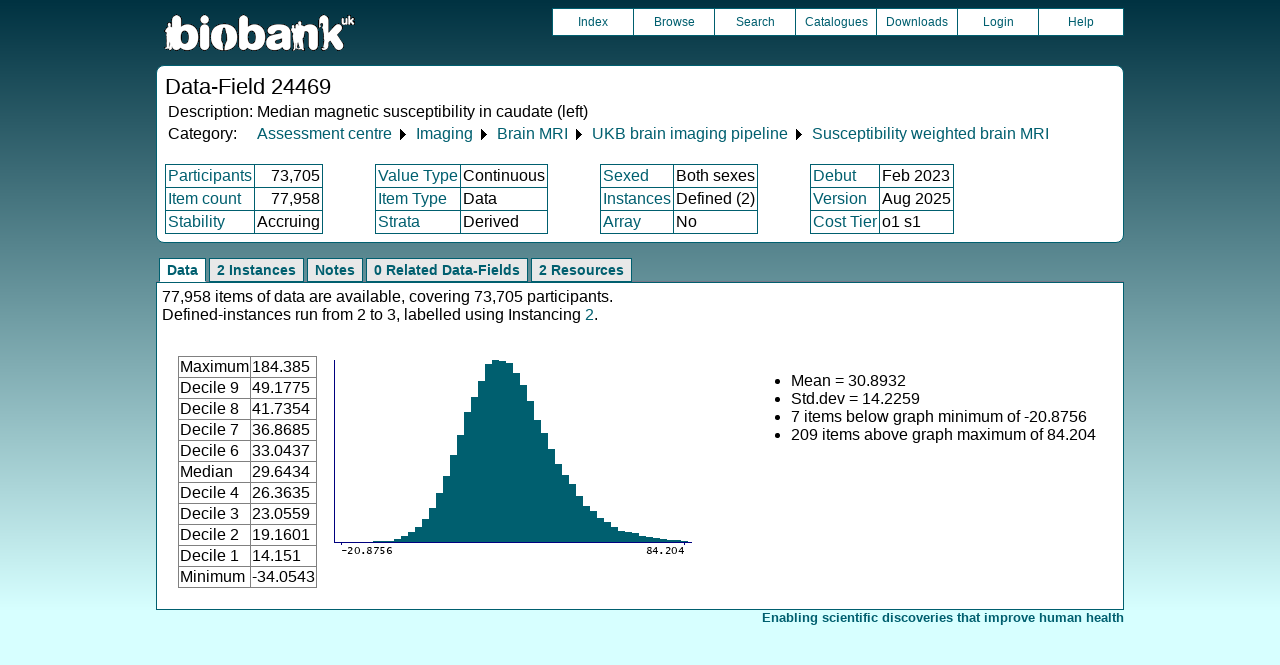

--- FILE ---
content_type: text/html
request_url: https://biobank.ndph.ox.ac.uk/crystal/field.cgi?id=24469
body_size: 2604
content:
<!DOCTYPE HTML>
<html lang="en-GB">
<head>
<title> : Data-Field 24469</title>
<link rel="stylesheet" href="ukb/styles.css" type="text/css" media="screen">
<link rel="stylesheet" href="crystal.css" type="text/css" media="screen">
<link rel="icon" type="image/png" href="ukb/favicon.png">
<link rel="stylesheet" href="crystal_print.css" type="text/css" media="print">
<script type="text/javascript" src="tabber.js"></script>
<link rel="stylesheet" href="tree_style.css" type="text/css" media="screen">
<link rel="stylesheet" href="tree_style_print.css" type="text/css" media="print">
<!--[if IE 8]><link rel="stylesheet" href="tree_style_ie_8.css" type="text/css" media="screen"><![endif]-->
<!--[if lte IE 7]><link rel="stylesheet" href="tree_style_ie_7.css" type="text/css" media="screen"><![endif]-->
<script type="text/javascript">document.write('<style type="text/css">.tabber{display:none;}<\/style>');</script>
</head>
<body>
<div class="background">
<div class="topbreak"></div>
<div class="topnav">
<a href="https://www.ukbiobank.ac.uk"><img src="ukb/toplogo.png" class="logo" alt="Project Banner" /></a>
<ul class="topmenu">
<li class="topmenu"><a class="topmenu" href="index.cgi">Index</a></li>
<li class="topmenu"><a class="topmenu" href="browse.cgi?id=24469&cd=data_field">Browse</a></li>
<li class="topmenu"><a class="topmenu" href="search.cgi">Search</a></li>
<li class="topmenu"><a class="topmenu" href="catalogs.cgi">Catalogues</a></li>
<li class="topmenu"><a class="topmenu" href="download.cgi">Downloads</a></li>
<li class="topmenu"><a class="topmenu" href="https://ams.ukbiobank.ac.uk/ams/resApplications">Login</a></li>
<li class="topmenr"><a class="topmenu" href="help.cgi?cd=data_field">Help</a></li>
</ul>
</div>
<div class="topbreak"></div>
<div id="main" class="main"><span class="screentitle">Data-Field 24469</span><br>
<table summary="Identification">
<tr><td>Description:</td><td>Median magnetic susceptibility in caudate (left)</td></tr>
<tr><td>Category:</td><td><a class="basic" href="label.cgi?id=100000">Assessment centre</a> &#9205; <a class="basic" href="label.cgi?id=100003">Imaging</a> &#9205; <a class="basic" href="label.cgi?id=100">Brain MRI</a> &#9205; <a class="basic" href="label.cgi?id=508">UKB brain imaging pipeline</a> &#9205; <a class="basic" href="label.cgi?id=109">Susceptibility weighted brain MRI</a></td></tr>
</table>
<br><table summary="Field properties" border class="wrapper" cellspacing="0"><tr><td class="txt_blu"><a class="basic" href="help.cgi?cd=participant">Participants</a></td><td class="int_blu">73,705</td><td rowspan="3" width="50" class="spacer">&nbsp;</td><td class="txt_blu"><a class="basic" href="help.cgi?cd=value_type">Value Type</a></td><td class="txt_blu">Continuous</td><td rowspan="3" width="50" class="spacer">&nbsp;</td><td class="txt_blu"><a class="basic" href="help.cgi?cd=sexed">Sexed</a></td><td class="txt_blu">Both sexes</td><td rowspan="3" width="50" class="spacer">&nbsp;</td><td class="txt_blu"><a class="basic" href="help.cgi?cd=debut">Debut</a></td><td class="txt_blu">Feb 2023</td></tr>
<tr><td class="txt_blu"><a class="basic" href="help.cgi?cd=item_count">Item count</a></td><td class="int_blu">77,958</td><td class="txt_blu"><a class="basic" href="help.cgi?cd=item_type">Item Type</a></td><td class="txt_blu">Data</td><td class="txt_blu"><a class="basic" href="help.cgi?cd=instances">Instances</a></td><td class="txt_blu">Defined (2)</td><td class="txt_blu"><a class="basic" href="help.cgi?cd=version">Version</a></td><td class="txt_blu">Aug 2025</td></tr>
<tr><td class="txt_blu"><a class="basic" href="help.cgi?cd=stability">Stability</a></td><td class="txt_blu">Accruing</td><td class="txt_blu"><a class="basic" href="help.cgi?cd=strata">Strata</a></td><td class="txt_blu">Derived</td><td class="txt_blu"><a class="basic" href="help.cgi?cd=array">Array</a></td><td class="txt_blu">No</td><td class="txt_blu"><a class="basic" href="help.cgi?cd=tier">Cost Tier</a></td><td class="txt_blu">o1 s1</td>
</tr></table>
</div>
<div class="box" id="loading" style="display: none; "><span style="color: #006600; font-size: 150%;" >Please wait - script is processing information...</span></div>
<noscript><p style="color: red;">
WARNING: your browser does NOT have JavaScript enabled.
Not all features of this website will be available to you.
If possible, please enable JavaScript and refresh the page.
</noscript>
<div class="css3outer"><div class="css3warning"><p style="color: red;">WARNING: the interactive features of this website use CSS3, which your browser does not support. To use the full features of this website, please update your browser.</p></div></div>
<div class="tabber">
<div class="tabbertab"><h2>Data</h2>
77,958 items of data are available, covering 73,705 participants.<br>Defined-instances run from 2 to 3, labelled using Instancing <a class="basic" href="instance.cgi?id=2">2</a>.
<p>

<table cellspacing="15" summary="layout-only"><tr><td>
<table border class="wrapper" cellspacing="0" summary="Statistics">
<tr><td>Maximum</td><td>184.385</td></tr>
<tr><td>Decile 9</td><td>49.1775</td></tr>
<tr><td>Decile 8</td><td>41.7354</td></tr>
<tr><td>Decile 7</td><td>36.8685</td></tr>
<tr><td>Decile 6</td><td>33.0437</td></tr>
<tr><td>Median</td><td>29.6434</td></tr>
<tr><td>Decile 4</td><td>26.3635</td></tr>
<tr><td>Decile 3</td><td>23.0559</td></tr>
<tr><td>Decile 2</td><td>19.1601</td></tr>
<tr><td>Decile 1</td><td>14.151</td></tr>
<tr><td>Minimum</td><td>-34.0543</td></tr>
</table>
</td><td>
<img src="ukb/graphs/c24469.png" class="valsum" alt="Graph illustrating main data">
</td><td><ul>
<li>Mean = 30.8932</li>
<li>Std.dev = 14.2259</li>
<li>7 items below graph minimum of -20.8756</li>
<li>209 items above graph maximum of 84.204</li>
</ul></td></tr></table>
</div>
<div class="tabbertab"><h2>2 Instances</h2>
<a class="basic" href="instance.cgi?id=2">Instance 2</a> : Imaging visit (2014+)
<br>
73,327 participants, 73,327 items
<br>

<table cellspacing="15" summary="layout-only"><tr><td>
<table border class="wrapper" cellspacing="0" summary="Statistics">
<tr><td>Maximum</td><td>184.385</td></tr>
<tr><td>Decile 9</td><td>49.3225</td></tr>
<tr><td>Decile 8</td><td>41.8813</td></tr>
<tr><td>Decile 7</td><td>36.9988</td></tr>
<tr><td>Decile 6</td><td>33.1502</td></tr>
<tr><td>Median</td><td>29.7499</td></tr>
<tr><td>Decile 4</td><td>26.4456</td></tr>
<tr><td>Decile 3</td><td>23.1314</td></tr>
<tr><td>Decile 2</td><td>19.247</td></tr>
<tr><td>Decile 1</td><td>14.2182</td></tr>
<tr><td>Minimum</td><td>-34.0543</td></tr>
</table>
</td><td>
<img src="ukb/graphs/c24469_2.png" class="valsum" alt="Graph illustrating main data">
</td><td><ul>
<li>Mean = 30.995</li>
<li>Std.dev = 14.258</li>
<li>7 items below graph minimum of -20.886</li>
<li>199 items above graph maximum of 84.4267</li>
</ul></td></tr></table>
<p><a class="basic" href="instance.cgi?id=2">Instance 3</a> : First repeat imaging visit (2019+)
<br>
4,631 participants, 4,631 items
<br>

<table cellspacing="15" summary="layout-only"><tr><td>
<table border class="wrapper" cellspacing="0" summary="Statistics">
<tr><td>Maximum</td><td>125.785</td></tr>
<tr><td>Decile 9</td><td>46.8855</td></tr>
<tr><td>Decile 8</td><td>39.5014</td></tr>
<tr><td>Decile 7</td><td>35.0126</td></tr>
<tr><td>Decile 6</td><td>31.5193</td></tr>
<tr><td>Median</td><td>28.1265</td></tr>
<tr><td>Decile 4</td><td>25.0354</td></tr>
<tr><td>Decile 3</td><td>21.6867</td></tr>
<tr><td>Decile 2</td><td>18.0065</td></tr>
<tr><td>Decile 1</td><td>13.107</td></tr>
<tr><td>Minimum</td><td>-16.6849</td></tr>
</table>
</td><td>
<img src="ukb/graphs/c24469_3.png" class="valsum" alt="Graph illustrating main data">
</td><td><ul>
<li>Mean = 29.2819</li>
<li>Std.dev = 13.6064</li>
<li>10 items above graph maximum of 80.6639</li>
</ul></td></tr></table>
</div>
<div class="tabbertab"><h2>Notes</h2>
Median magnetic susceptibility in left caudate (from QSM processing of SWI data)
</div>
<div class="tabbertab"><h2>0 Related Data-Fields</h2>There are no related data-fields
</div>
<div class="tabbertab"><h2>2 Resources</h2>
<table class="listing" summary="List of Resource">
<tr><th class="txt">Preview</th>
<th class="txt">Name</th>
<th class="int">Res ID</th></tr>
<tr class="row_odd" id="r2006"><td class="centred"><a class="basic" href="refer.cgi?id=2006"><img alt="Link to Mapping of FMRIB brain pipeline headers to UKB fields" src="graphics/generic_txt.png" onerror="this.src='graphics/generic.png'"></a></td><td class="txt"><a class="subtle" href="refer.cgi?id=2006">Mapping of FMRIB brain pipeline headers to UKB fields</a></td><td class="int"><a class="subtle" href="refer.cgi?id=2006">2006</a></td></tr>
<tr class="row_even" id="r1977"><td class="centred"><a class="basic" href="refer.cgi?id=1977"><img alt="Link to Primary brain imaging documentation" src="graphics/generic_pdf.png" onerror="this.src='graphics/generic.png'"></a></td><td class="txt"><a class="subtle" href="refer.cgi?id=1977">Primary brain imaging documentation</a></td><td class="int"><a class="subtle" href="refer.cgi?id=1977">1977</a></td></tr></table>
</div>
</div>
<p id="lowcph" class="outerbottom"><span class="catchphrase">Enabling scientific discoveries that improve human health</span>
<!--
(c) Alan Young, NDPH, Oxford University
Nov 11 2025 15:10:20
0.02s
Mon Jan 19 06:10:52 2026

-->
</div>
</body>
</html>